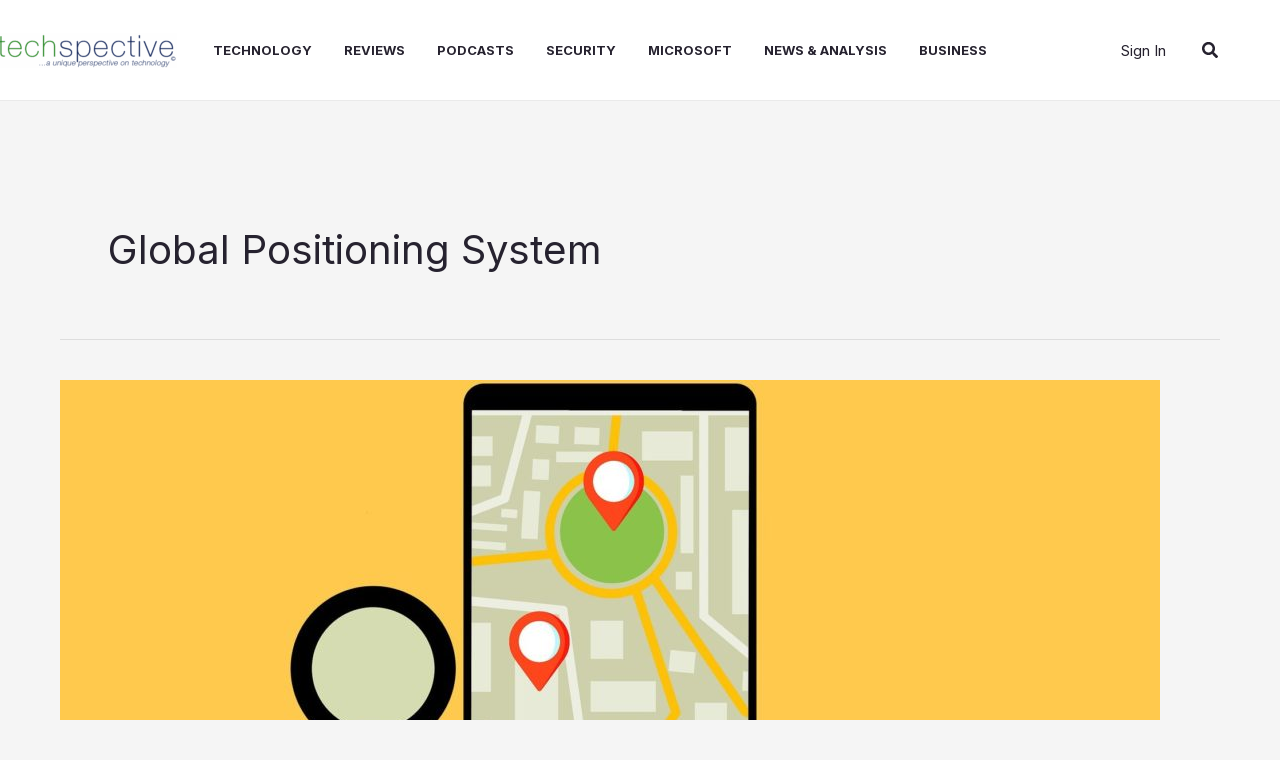

--- FILE ---
content_type: text/html; charset=utf-8
request_url: https://www.google.com/recaptcha/api2/aframe
body_size: 263
content:
<!DOCTYPE HTML><html><head><meta http-equiv="content-type" content="text/html; charset=UTF-8"></head><body><script nonce="bofv8js0hrZPrat1dYzgag">/** Anti-fraud and anti-abuse applications only. See google.com/recaptcha */ try{var clients={'sodar':'https://pagead2.googlesyndication.com/pagead/sodar?'};window.addEventListener("message",function(a){try{if(a.source===window.parent){var b=JSON.parse(a.data);var c=clients[b['id']];if(c){var d=document.createElement('img');d.src=c+b['params']+'&rc='+(localStorage.getItem("rc::a")?sessionStorage.getItem("rc::b"):"");window.document.body.appendChild(d);sessionStorage.setItem("rc::e",parseInt(sessionStorage.getItem("rc::e")||0)+1);localStorage.setItem("rc::h",'1768789720126');}}}catch(b){}});window.parent.postMessage("_grecaptcha_ready", "*");}catch(b){}</script></body></html>